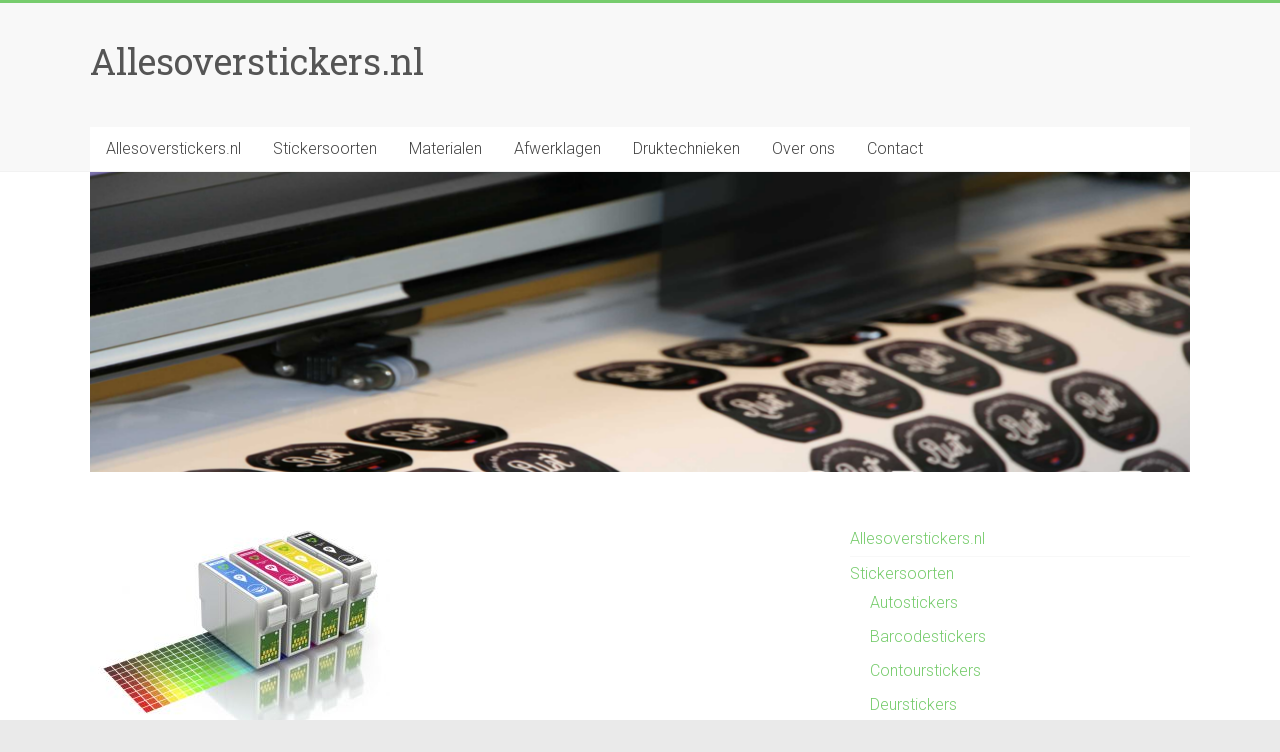

--- FILE ---
content_type: text/html; charset=UTF-8
request_url: https://allesoverstickers.nl/druktechnieken/kleuren/cmyk-set-of-cartridges-for-ink-jet-printer/
body_size: 56209
content:
<!DOCTYPE html>
<html lang="nl-NL">
<head>
<meta charset="UTF-8" />
<meta name="viewport" content="width=device-width, initial-scale=1">
<link rel="profile" href="https://gmpg.org/xfn/11" />
<meta name='robots' content='index, follow, max-image-preview:large, max-snippet:-1, max-video-preview:-1' />
	<style>img:is([sizes="auto" i], [sizes^="auto," i]) { contain-intrinsic-size: 3000px 1500px }</style>
	
	<!-- This site is optimized with the Yoast SEO plugin v25.9 - https://yoast.com/wordpress/plugins/seo/ -->
	<title>- Allesoverstickers.nl</title>
	<link rel="canonical" href="https://allesoverstickers.nl/druktechnieken/kleuren/cmyk-set-of-cartridges-for-ink-jet-printer/" />
	<meta property="og:locale" content="nl_NL" />
	<meta property="og:type" content="article" />
	<meta property="og:title" content="- Allesoverstickers.nl" />
	<meta property="og:url" content="https://allesoverstickers.nl/druktechnieken/kleuren/cmyk-set-of-cartridges-for-ink-jet-printer/" />
	<meta property="og:site_name" content="Allesoverstickers.nl" />
	<meta property="article:modified_time" content="2017-05-18T12:40:51+00:00" />
	<meta property="og:image" content="https://allesoverstickers.nl/druktechnieken/kleuren/cmyk-set-of-cartridges-for-ink-jet-printer" />
	<meta property="og:image:width" content="1024" />
	<meta property="og:image:height" content="768" />
	<meta property="og:image:type" content="image/jpeg" />
	<meta name="twitter:card" content="summary_large_image" />
	<script type="application/ld+json" class="yoast-schema-graph">{"@context":"https://schema.org","@graph":[{"@type":"WebPage","@id":"https://allesoverstickers.nl/druktechnieken/kleuren/cmyk-set-of-cartridges-for-ink-jet-printer/","url":"https://allesoverstickers.nl/druktechnieken/kleuren/cmyk-set-of-cartridges-for-ink-jet-printer/","name":"- Allesoverstickers.nl","isPartOf":{"@id":"https://allesoverstickers.nl/#website"},"primaryImageOfPage":{"@id":"https://allesoverstickers.nl/druktechnieken/kleuren/cmyk-set-of-cartridges-for-ink-jet-printer/#primaryimage"},"image":{"@id":"https://allesoverstickers.nl/druktechnieken/kleuren/cmyk-set-of-cartridges-for-ink-jet-printer/#primaryimage"},"thumbnailUrl":"https://allesoverstickers.nl/wp-content/uploads/2017/05/drukkleuren-1024x768.jpg","datePublished":"2017-05-04T14:30:42+00:00","dateModified":"2017-05-18T12:40:51+00:00","breadcrumb":{"@id":"https://allesoverstickers.nl/druktechnieken/kleuren/cmyk-set-of-cartridges-for-ink-jet-printer/#breadcrumb"},"inLanguage":"nl-NL","potentialAction":[{"@type":"ReadAction","target":["https://allesoverstickers.nl/druktechnieken/kleuren/cmyk-set-of-cartridges-for-ink-jet-printer/"]}]},{"@type":"ImageObject","inLanguage":"nl-NL","@id":"https://allesoverstickers.nl/druktechnieken/kleuren/cmyk-set-of-cartridges-for-ink-jet-printer/#primaryimage","url":"https://allesoverstickers.nl/wp-content/uploads/2017/05/drukkleuren-1024x768.jpg","contentUrl":"https://allesoverstickers.nl/wp-content/uploads/2017/05/drukkleuren-1024x768.jpg","width":1024,"height":768,"caption":"kleuren"},{"@type":"BreadcrumbList","@id":"https://allesoverstickers.nl/druktechnieken/kleuren/cmyk-set-of-cartridges-for-ink-jet-printer/#breadcrumb","itemListElement":[{"@type":"ListItem","position":1,"name":"Home","item":"https://allesoverstickers.nl/"},{"@type":"ListItem","position":2,"name":"Druktechnieken","item":"https://allesoverstickers.nl/druktechnieken/"},{"@type":"ListItem","position":3,"name":"Kleuren","item":"https://allesoverstickers.nl/druktechnieken/kleuren/"}]},{"@type":"WebSite","@id":"https://allesoverstickers.nl/#website","url":"https://allesoverstickers.nl/","name":"Allesoverstickers.nl","description":"","potentialAction":[{"@type":"SearchAction","target":{"@type":"EntryPoint","urlTemplate":"https://allesoverstickers.nl/?s={search_term_string}"},"query-input":{"@type":"PropertyValueSpecification","valueRequired":true,"valueName":"search_term_string"}}],"inLanguage":"nl-NL"}]}</script>
	<!-- / Yoast SEO plugin. -->


<link rel='dns-prefetch' href='//fonts.googleapis.com' />
<link rel="alternate" type="application/rss+xml" title="Allesoverstickers.nl &raquo; feed" href="https://allesoverstickers.nl/feed/" />
<link rel="alternate" type="application/rss+xml" title="Allesoverstickers.nl &raquo; reacties feed" href="https://allesoverstickers.nl/comments/feed/" />
<link rel="alternate" type="application/rss+xml" title="Allesoverstickers.nl &raquo;  reacties feed" href="https://allesoverstickers.nl/druktechnieken/kleuren/cmyk-set-of-cartridges-for-ink-jet-printer/feed/" />
<script type="text/javascript">
/* <![CDATA[ */
window._wpemojiSettings = {"baseUrl":"https:\/\/s.w.org\/images\/core\/emoji\/16.0.1\/72x72\/","ext":".png","svgUrl":"https:\/\/s.w.org\/images\/core\/emoji\/16.0.1\/svg\/","svgExt":".svg","source":{"concatemoji":"https:\/\/allesoverstickers.nl\/wp-includes\/js\/wp-emoji-release.min.js?ver=6.8.3"}};
/*! This file is auto-generated */
!function(s,n){var o,i,e;function c(e){try{var t={supportTests:e,timestamp:(new Date).valueOf()};sessionStorage.setItem(o,JSON.stringify(t))}catch(e){}}function p(e,t,n){e.clearRect(0,0,e.canvas.width,e.canvas.height),e.fillText(t,0,0);var t=new Uint32Array(e.getImageData(0,0,e.canvas.width,e.canvas.height).data),a=(e.clearRect(0,0,e.canvas.width,e.canvas.height),e.fillText(n,0,0),new Uint32Array(e.getImageData(0,0,e.canvas.width,e.canvas.height).data));return t.every(function(e,t){return e===a[t]})}function u(e,t){e.clearRect(0,0,e.canvas.width,e.canvas.height),e.fillText(t,0,0);for(var n=e.getImageData(16,16,1,1),a=0;a<n.data.length;a++)if(0!==n.data[a])return!1;return!0}function f(e,t,n,a){switch(t){case"flag":return n(e,"\ud83c\udff3\ufe0f\u200d\u26a7\ufe0f","\ud83c\udff3\ufe0f\u200b\u26a7\ufe0f")?!1:!n(e,"\ud83c\udde8\ud83c\uddf6","\ud83c\udde8\u200b\ud83c\uddf6")&&!n(e,"\ud83c\udff4\udb40\udc67\udb40\udc62\udb40\udc65\udb40\udc6e\udb40\udc67\udb40\udc7f","\ud83c\udff4\u200b\udb40\udc67\u200b\udb40\udc62\u200b\udb40\udc65\u200b\udb40\udc6e\u200b\udb40\udc67\u200b\udb40\udc7f");case"emoji":return!a(e,"\ud83e\udedf")}return!1}function g(e,t,n,a){var r="undefined"!=typeof WorkerGlobalScope&&self instanceof WorkerGlobalScope?new OffscreenCanvas(300,150):s.createElement("canvas"),o=r.getContext("2d",{willReadFrequently:!0}),i=(o.textBaseline="top",o.font="600 32px Arial",{});return e.forEach(function(e){i[e]=t(o,e,n,a)}),i}function t(e){var t=s.createElement("script");t.src=e,t.defer=!0,s.head.appendChild(t)}"undefined"!=typeof Promise&&(o="wpEmojiSettingsSupports",i=["flag","emoji"],n.supports={everything:!0,everythingExceptFlag:!0},e=new Promise(function(e){s.addEventListener("DOMContentLoaded",e,{once:!0})}),new Promise(function(t){var n=function(){try{var e=JSON.parse(sessionStorage.getItem(o));if("object"==typeof e&&"number"==typeof e.timestamp&&(new Date).valueOf()<e.timestamp+604800&&"object"==typeof e.supportTests)return e.supportTests}catch(e){}return null}();if(!n){if("undefined"!=typeof Worker&&"undefined"!=typeof OffscreenCanvas&&"undefined"!=typeof URL&&URL.createObjectURL&&"undefined"!=typeof Blob)try{var e="postMessage("+g.toString()+"("+[JSON.stringify(i),f.toString(),p.toString(),u.toString()].join(",")+"));",a=new Blob([e],{type:"text/javascript"}),r=new Worker(URL.createObjectURL(a),{name:"wpTestEmojiSupports"});return void(r.onmessage=function(e){c(n=e.data),r.terminate(),t(n)})}catch(e){}c(n=g(i,f,p,u))}t(n)}).then(function(e){for(var t in e)n.supports[t]=e[t],n.supports.everything=n.supports.everything&&n.supports[t],"flag"!==t&&(n.supports.everythingExceptFlag=n.supports.everythingExceptFlag&&n.supports[t]);n.supports.everythingExceptFlag=n.supports.everythingExceptFlag&&!n.supports.flag,n.DOMReady=!1,n.readyCallback=function(){n.DOMReady=!0}}).then(function(){return e}).then(function(){var e;n.supports.everything||(n.readyCallback(),(e=n.source||{}).concatemoji?t(e.concatemoji):e.wpemoji&&e.twemoji&&(t(e.twemoji),t(e.wpemoji)))}))}((window,document),window._wpemojiSettings);
/* ]]> */
</script>
<style id='wp-emoji-styles-inline-css' type='text/css'>

	img.wp-smiley, img.emoji {
		display: inline !important;
		border: none !important;
		box-shadow: none !important;
		height: 1em !important;
		width: 1em !important;
		margin: 0 0.07em !important;
		vertical-align: -0.1em !important;
		background: none !important;
		padding: 0 !important;
	}
</style>
<link rel='stylesheet' id='wp-block-library-css' href='https://allesoverstickers.nl/wp-includes/css/dist/block-library/style.min.css?ver=6.8.3' type='text/css' media='all' />
<style id='wp-block-library-theme-inline-css' type='text/css'>
.wp-block-audio :where(figcaption){color:#555;font-size:13px;text-align:center}.is-dark-theme .wp-block-audio :where(figcaption){color:#ffffffa6}.wp-block-audio{margin:0 0 1em}.wp-block-code{border:1px solid #ccc;border-radius:4px;font-family:Menlo,Consolas,monaco,monospace;padding:.8em 1em}.wp-block-embed :where(figcaption){color:#555;font-size:13px;text-align:center}.is-dark-theme .wp-block-embed :where(figcaption){color:#ffffffa6}.wp-block-embed{margin:0 0 1em}.blocks-gallery-caption{color:#555;font-size:13px;text-align:center}.is-dark-theme .blocks-gallery-caption{color:#ffffffa6}:root :where(.wp-block-image figcaption){color:#555;font-size:13px;text-align:center}.is-dark-theme :root :where(.wp-block-image figcaption){color:#ffffffa6}.wp-block-image{margin:0 0 1em}.wp-block-pullquote{border-bottom:4px solid;border-top:4px solid;color:currentColor;margin-bottom:1.75em}.wp-block-pullquote cite,.wp-block-pullquote footer,.wp-block-pullquote__citation{color:currentColor;font-size:.8125em;font-style:normal;text-transform:uppercase}.wp-block-quote{border-left:.25em solid;margin:0 0 1.75em;padding-left:1em}.wp-block-quote cite,.wp-block-quote footer{color:currentColor;font-size:.8125em;font-style:normal;position:relative}.wp-block-quote:where(.has-text-align-right){border-left:none;border-right:.25em solid;padding-left:0;padding-right:1em}.wp-block-quote:where(.has-text-align-center){border:none;padding-left:0}.wp-block-quote.is-large,.wp-block-quote.is-style-large,.wp-block-quote:where(.is-style-plain){border:none}.wp-block-search .wp-block-search__label{font-weight:700}.wp-block-search__button{border:1px solid #ccc;padding:.375em .625em}:where(.wp-block-group.has-background){padding:1.25em 2.375em}.wp-block-separator.has-css-opacity{opacity:.4}.wp-block-separator{border:none;border-bottom:2px solid;margin-left:auto;margin-right:auto}.wp-block-separator.has-alpha-channel-opacity{opacity:1}.wp-block-separator:not(.is-style-wide):not(.is-style-dots){width:100px}.wp-block-separator.has-background:not(.is-style-dots){border-bottom:none;height:1px}.wp-block-separator.has-background:not(.is-style-wide):not(.is-style-dots){height:2px}.wp-block-table{margin:0 0 1em}.wp-block-table td,.wp-block-table th{word-break:normal}.wp-block-table :where(figcaption){color:#555;font-size:13px;text-align:center}.is-dark-theme .wp-block-table :where(figcaption){color:#ffffffa6}.wp-block-video :where(figcaption){color:#555;font-size:13px;text-align:center}.is-dark-theme .wp-block-video :where(figcaption){color:#ffffffa6}.wp-block-video{margin:0 0 1em}:root :where(.wp-block-template-part.has-background){margin-bottom:0;margin-top:0;padding:1.25em 2.375em}
</style>
<style id='classic-theme-styles-inline-css' type='text/css'>
/*! This file is auto-generated */
.wp-block-button__link{color:#fff;background-color:#32373c;border-radius:9999px;box-shadow:none;text-decoration:none;padding:calc(.667em + 2px) calc(1.333em + 2px);font-size:1.125em}.wp-block-file__button{background:#32373c;color:#fff;text-decoration:none}
</style>
<style id='global-styles-inline-css' type='text/css'>
:root{--wp--preset--aspect-ratio--square: 1;--wp--preset--aspect-ratio--4-3: 4/3;--wp--preset--aspect-ratio--3-4: 3/4;--wp--preset--aspect-ratio--3-2: 3/2;--wp--preset--aspect-ratio--2-3: 2/3;--wp--preset--aspect-ratio--16-9: 16/9;--wp--preset--aspect-ratio--9-16: 9/16;--wp--preset--color--black: #000000;--wp--preset--color--cyan-bluish-gray: #abb8c3;--wp--preset--color--white: #ffffff;--wp--preset--color--pale-pink: #f78da7;--wp--preset--color--vivid-red: #cf2e2e;--wp--preset--color--luminous-vivid-orange: #ff6900;--wp--preset--color--luminous-vivid-amber: #fcb900;--wp--preset--color--light-green-cyan: #7bdcb5;--wp--preset--color--vivid-green-cyan: #00d084;--wp--preset--color--pale-cyan-blue: #8ed1fc;--wp--preset--color--vivid-cyan-blue: #0693e3;--wp--preset--color--vivid-purple: #9b51e0;--wp--preset--gradient--vivid-cyan-blue-to-vivid-purple: linear-gradient(135deg,rgba(6,147,227,1) 0%,rgb(155,81,224) 100%);--wp--preset--gradient--light-green-cyan-to-vivid-green-cyan: linear-gradient(135deg,rgb(122,220,180) 0%,rgb(0,208,130) 100%);--wp--preset--gradient--luminous-vivid-amber-to-luminous-vivid-orange: linear-gradient(135deg,rgba(252,185,0,1) 0%,rgba(255,105,0,1) 100%);--wp--preset--gradient--luminous-vivid-orange-to-vivid-red: linear-gradient(135deg,rgba(255,105,0,1) 0%,rgb(207,46,46) 100%);--wp--preset--gradient--very-light-gray-to-cyan-bluish-gray: linear-gradient(135deg,rgb(238,238,238) 0%,rgb(169,184,195) 100%);--wp--preset--gradient--cool-to-warm-spectrum: linear-gradient(135deg,rgb(74,234,220) 0%,rgb(151,120,209) 20%,rgb(207,42,186) 40%,rgb(238,44,130) 60%,rgb(251,105,98) 80%,rgb(254,248,76) 100%);--wp--preset--gradient--blush-light-purple: linear-gradient(135deg,rgb(255,206,236) 0%,rgb(152,150,240) 100%);--wp--preset--gradient--blush-bordeaux: linear-gradient(135deg,rgb(254,205,165) 0%,rgb(254,45,45) 50%,rgb(107,0,62) 100%);--wp--preset--gradient--luminous-dusk: linear-gradient(135deg,rgb(255,203,112) 0%,rgb(199,81,192) 50%,rgb(65,88,208) 100%);--wp--preset--gradient--pale-ocean: linear-gradient(135deg,rgb(255,245,203) 0%,rgb(182,227,212) 50%,rgb(51,167,181) 100%);--wp--preset--gradient--electric-grass: linear-gradient(135deg,rgb(202,248,128) 0%,rgb(113,206,126) 100%);--wp--preset--gradient--midnight: linear-gradient(135deg,rgb(2,3,129) 0%,rgb(40,116,252) 100%);--wp--preset--font-size--small: 13px;--wp--preset--font-size--medium: 20px;--wp--preset--font-size--large: 36px;--wp--preset--font-size--x-large: 42px;--wp--preset--spacing--20: 0.44rem;--wp--preset--spacing--30: 0.67rem;--wp--preset--spacing--40: 1rem;--wp--preset--spacing--50: 1.5rem;--wp--preset--spacing--60: 2.25rem;--wp--preset--spacing--70: 3.38rem;--wp--preset--spacing--80: 5.06rem;--wp--preset--shadow--natural: 6px 6px 9px rgba(0, 0, 0, 0.2);--wp--preset--shadow--deep: 12px 12px 50px rgba(0, 0, 0, 0.4);--wp--preset--shadow--sharp: 6px 6px 0px rgba(0, 0, 0, 0.2);--wp--preset--shadow--outlined: 6px 6px 0px -3px rgba(255, 255, 255, 1), 6px 6px rgba(0, 0, 0, 1);--wp--preset--shadow--crisp: 6px 6px 0px rgba(0, 0, 0, 1);}:where(.is-layout-flex){gap: 0.5em;}:where(.is-layout-grid){gap: 0.5em;}body .is-layout-flex{display: flex;}.is-layout-flex{flex-wrap: wrap;align-items: center;}.is-layout-flex > :is(*, div){margin: 0;}body .is-layout-grid{display: grid;}.is-layout-grid > :is(*, div){margin: 0;}:where(.wp-block-columns.is-layout-flex){gap: 2em;}:where(.wp-block-columns.is-layout-grid){gap: 2em;}:where(.wp-block-post-template.is-layout-flex){gap: 1.25em;}:where(.wp-block-post-template.is-layout-grid){gap: 1.25em;}.has-black-color{color: var(--wp--preset--color--black) !important;}.has-cyan-bluish-gray-color{color: var(--wp--preset--color--cyan-bluish-gray) !important;}.has-white-color{color: var(--wp--preset--color--white) !important;}.has-pale-pink-color{color: var(--wp--preset--color--pale-pink) !important;}.has-vivid-red-color{color: var(--wp--preset--color--vivid-red) !important;}.has-luminous-vivid-orange-color{color: var(--wp--preset--color--luminous-vivid-orange) !important;}.has-luminous-vivid-amber-color{color: var(--wp--preset--color--luminous-vivid-amber) !important;}.has-light-green-cyan-color{color: var(--wp--preset--color--light-green-cyan) !important;}.has-vivid-green-cyan-color{color: var(--wp--preset--color--vivid-green-cyan) !important;}.has-pale-cyan-blue-color{color: var(--wp--preset--color--pale-cyan-blue) !important;}.has-vivid-cyan-blue-color{color: var(--wp--preset--color--vivid-cyan-blue) !important;}.has-vivid-purple-color{color: var(--wp--preset--color--vivid-purple) !important;}.has-black-background-color{background-color: var(--wp--preset--color--black) !important;}.has-cyan-bluish-gray-background-color{background-color: var(--wp--preset--color--cyan-bluish-gray) !important;}.has-white-background-color{background-color: var(--wp--preset--color--white) !important;}.has-pale-pink-background-color{background-color: var(--wp--preset--color--pale-pink) !important;}.has-vivid-red-background-color{background-color: var(--wp--preset--color--vivid-red) !important;}.has-luminous-vivid-orange-background-color{background-color: var(--wp--preset--color--luminous-vivid-orange) !important;}.has-luminous-vivid-amber-background-color{background-color: var(--wp--preset--color--luminous-vivid-amber) !important;}.has-light-green-cyan-background-color{background-color: var(--wp--preset--color--light-green-cyan) !important;}.has-vivid-green-cyan-background-color{background-color: var(--wp--preset--color--vivid-green-cyan) !important;}.has-pale-cyan-blue-background-color{background-color: var(--wp--preset--color--pale-cyan-blue) !important;}.has-vivid-cyan-blue-background-color{background-color: var(--wp--preset--color--vivid-cyan-blue) !important;}.has-vivid-purple-background-color{background-color: var(--wp--preset--color--vivid-purple) !important;}.has-black-border-color{border-color: var(--wp--preset--color--black) !important;}.has-cyan-bluish-gray-border-color{border-color: var(--wp--preset--color--cyan-bluish-gray) !important;}.has-white-border-color{border-color: var(--wp--preset--color--white) !important;}.has-pale-pink-border-color{border-color: var(--wp--preset--color--pale-pink) !important;}.has-vivid-red-border-color{border-color: var(--wp--preset--color--vivid-red) !important;}.has-luminous-vivid-orange-border-color{border-color: var(--wp--preset--color--luminous-vivid-orange) !important;}.has-luminous-vivid-amber-border-color{border-color: var(--wp--preset--color--luminous-vivid-amber) !important;}.has-light-green-cyan-border-color{border-color: var(--wp--preset--color--light-green-cyan) !important;}.has-vivid-green-cyan-border-color{border-color: var(--wp--preset--color--vivid-green-cyan) !important;}.has-pale-cyan-blue-border-color{border-color: var(--wp--preset--color--pale-cyan-blue) !important;}.has-vivid-cyan-blue-border-color{border-color: var(--wp--preset--color--vivid-cyan-blue) !important;}.has-vivid-purple-border-color{border-color: var(--wp--preset--color--vivid-purple) !important;}.has-vivid-cyan-blue-to-vivid-purple-gradient-background{background: var(--wp--preset--gradient--vivid-cyan-blue-to-vivid-purple) !important;}.has-light-green-cyan-to-vivid-green-cyan-gradient-background{background: var(--wp--preset--gradient--light-green-cyan-to-vivid-green-cyan) !important;}.has-luminous-vivid-amber-to-luminous-vivid-orange-gradient-background{background: var(--wp--preset--gradient--luminous-vivid-amber-to-luminous-vivid-orange) !important;}.has-luminous-vivid-orange-to-vivid-red-gradient-background{background: var(--wp--preset--gradient--luminous-vivid-orange-to-vivid-red) !important;}.has-very-light-gray-to-cyan-bluish-gray-gradient-background{background: var(--wp--preset--gradient--very-light-gray-to-cyan-bluish-gray) !important;}.has-cool-to-warm-spectrum-gradient-background{background: var(--wp--preset--gradient--cool-to-warm-spectrum) !important;}.has-blush-light-purple-gradient-background{background: var(--wp--preset--gradient--blush-light-purple) !important;}.has-blush-bordeaux-gradient-background{background: var(--wp--preset--gradient--blush-bordeaux) !important;}.has-luminous-dusk-gradient-background{background: var(--wp--preset--gradient--luminous-dusk) !important;}.has-pale-ocean-gradient-background{background: var(--wp--preset--gradient--pale-ocean) !important;}.has-electric-grass-gradient-background{background: var(--wp--preset--gradient--electric-grass) !important;}.has-midnight-gradient-background{background: var(--wp--preset--gradient--midnight) !important;}.has-small-font-size{font-size: var(--wp--preset--font-size--small) !important;}.has-medium-font-size{font-size: var(--wp--preset--font-size--medium) !important;}.has-large-font-size{font-size: var(--wp--preset--font-size--large) !important;}.has-x-large-font-size{font-size: var(--wp--preset--font-size--x-large) !important;}
:where(.wp-block-post-template.is-layout-flex){gap: 1.25em;}:where(.wp-block-post-template.is-layout-grid){gap: 1.25em;}
:where(.wp-block-columns.is-layout-flex){gap: 2em;}:where(.wp-block-columns.is-layout-grid){gap: 2em;}
:root :where(.wp-block-pullquote){font-size: 1.5em;line-height: 1.6;}
</style>
<link rel='stylesheet' id='wpseo-html-sitemap-css' href='https://allesoverstickers.nl/wp-content/plugins/wp-seo-html-sitemap/style.css?ver=6.8.3' type='text/css' media='all' />
<link rel='stylesheet' id='accelerate_style-css' href='https://allesoverstickers.nl/wp-content/themes/accelerate/style.css?ver=6.8.3' type='text/css' media='all' />
<link rel='stylesheet' id='accelerate_googlefonts-css' href='//fonts.googleapis.com/css?family=Roboto%3A400%2C300%2C100%7CRoboto+Slab%3A700%2C400&#038;display=swap&#038;ver=6.8.3' type='text/css' media='all' />
<link rel='stylesheet' id='font-awesome-4-css' href='https://allesoverstickers.nl/wp-content/themes/accelerate/fontawesome/css/v4-shims.min.css?ver=4.7.0' type='text/css' media='all' />
<link rel='stylesheet' id='font-awesome-all-css' href='https://allesoverstickers.nl/wp-content/themes/accelerate/fontawesome/css/all.min.css?ver=6.7.2' type='text/css' media='all' />
<link rel='stylesheet' id='font-awesome-solid-css' href='https://allesoverstickers.nl/wp-content/themes/accelerate/fontawesome/css/solid.min.css?ver=6.7.2' type='text/css' media='all' />
<link rel='stylesheet' id='font-awesome-regular-css' href='https://allesoverstickers.nl/wp-content/themes/accelerate/fontawesome/css/regular.min.css?ver=6.7.2' type='text/css' media='all' />
<link rel='stylesheet' id='font-awesome-brands-css' href='https://allesoverstickers.nl/wp-content/themes/accelerate/fontawesome/css/brands.min.css?ver=6.7.2' type='text/css' media='all' />
<link rel='stylesheet' id='footer-credits-css' href='https://allesoverstickers.nl/wp-content/plugins/footer-putter/styles/footer-credits.css?ver=1.17' type='text/css' media='all' />
<script type="text/javascript" src="https://allesoverstickers.nl/wp-includes/js/jquery/jquery.min.js?ver=3.7.1" id="jquery-core-js"></script>
<script type="text/javascript" src="https://allesoverstickers.nl/wp-includes/js/jquery/jquery-migrate.min.js?ver=3.4.1" id="jquery-migrate-js"></script>
<script type="text/javascript" src="https://allesoverstickers.nl/wp-content/themes/accelerate/js/accelerate-custom.js?ver=6.8.3" id="accelerate-custom-js"></script>
<!--[if lte IE 8]>
<script type="text/javascript" src="https://allesoverstickers.nl/wp-content/themes/accelerate/js/html5shiv.js?ver=3.7.3" id="html5shiv-js"></script>
<![endif]-->
<link rel="https://api.w.org/" href="https://allesoverstickers.nl/wp-json/" /><link rel="alternate" title="JSON" type="application/json" href="https://allesoverstickers.nl/wp-json/wp/v2/media/383" /><link rel="EditURI" type="application/rsd+xml" title="RSD" href="https://allesoverstickers.nl/xmlrpc.php?rsd" />
<meta name="generator" content="WordPress 6.8.3" />
<link rel='shortlink' href='https://allesoverstickers.nl/?p=383' />
<link rel="alternate" title="oEmbed (JSON)" type="application/json+oembed" href="https://allesoverstickers.nl/wp-json/oembed/1.0/embed?url=https%3A%2F%2Fallesoverstickers.nl%2Fdruktechnieken%2Fkleuren%2Fcmyk-set-of-cartridges-for-ink-jet-printer%2F" />
<link rel="alternate" title="oEmbed (XML)" type="text/xml+oembed" href="https://allesoverstickers.nl/wp-json/oembed/1.0/embed?url=https%3A%2F%2Fallesoverstickers.nl%2Fdruktechnieken%2Fkleuren%2Fcmyk-set-of-cartridges-for-ink-jet-printer%2F&#038;format=xml" />
<link rel="icon" href="https://allesoverstickers.nl/wp-content/uploads/2023/07/cropped-favicon-32x32.png" sizes="32x32" />
<link rel="icon" href="https://allesoverstickers.nl/wp-content/uploads/2023/07/cropped-favicon-192x192.png" sizes="192x192" />
<link rel="apple-touch-icon" href="https://allesoverstickers.nl/wp-content/uploads/2023/07/cropped-favicon-180x180.png" />
<meta name="msapplication-TileImage" content="https://allesoverstickers.nl/wp-content/uploads/2023/07/cropped-favicon-270x270.png" />
</head>

<body class="attachment wp-singular attachment-template-default attachmentid-383 attachment-jpeg wp-embed-responsive wp-theme-accelerate  better-responsive-menu wide">


<div id="page" class="hfeed site">
	<a class="skip-link screen-reader-text" href="#main">Ga naar inhoud</a>

		<header id="masthead" class="site-header clearfix">

		<div id="header-text-nav-container" class="clearfix">

			
			<div class="inner-wrap">

				<div id="header-text-nav-wrap" class="clearfix">
					<div id="header-left-section">
												<div id="header-text" class="">
														<h3 id="site-title">
									<a href="https://allesoverstickers.nl/" title="Allesoverstickers.nl" rel="home">Allesoverstickers.nl</a>
								</h3>
													</div><!-- #header-text -->
					</div><!-- #header-left-section -->
					<div id="header-right-section">
									    	</div><!-- #header-right-section -->

			   </div><!-- #header-text-nav-wrap -->

			</div><!-- .inner-wrap -->

			
			<nav id="site-navigation" class="main-navigation inner-wrap clearfix" role="navigation">
				<h3 class="menu-toggle">Menu</h3>
				<div class="menu-hoofdnavigatie-container"><ul id="menu-hoofdnavigatie" class="menu"><li id="menu-item-30" class="menu-item menu-item-type-post_type menu-item-object-page menu-item-home menu-item-30"><a href="https://allesoverstickers.nl/">Allesoverstickers.nl</a></li>
<li id="menu-item-34" class="menu-item menu-item-type-post_type menu-item-object-page menu-item-has-children menu-item-34"><a href="https://allesoverstickers.nl/stickersoorten/">Stickersoorten</a>
<ul class="sub-menu">
	<li id="menu-item-645" class="menu-item menu-item-type-post_type menu-item-object-page menu-item-645"><a href="https://allesoverstickers.nl/stickersoorten/autostickers/">Autostickers</a></li>
	<li id="menu-item-269" class="menu-item menu-item-type-post_type menu-item-object-page menu-item-269"><a href="https://allesoverstickers.nl/stickersoorten/barcodestickers/">Barcodestickers</a></li>
	<li id="menu-item-270" class="menu-item menu-item-type-post_type menu-item-object-page menu-item-270"><a href="https://allesoverstickers.nl/stickersoorten/contourstickers/">Contourstickers</a></li>
	<li id="menu-item-721" class="menu-item menu-item-type-post_type menu-item-object-page menu-item-721"><a href="https://allesoverstickers.nl/stickersoorten/deurstickers/">Deurstickers</a></li>
	<li id="menu-item-271" class="menu-item menu-item-type-post_type menu-item-object-page menu-item-271"><a href="https://allesoverstickers.nl/stickersoorten/doming-stickers/">Doming stickers</a></li>
	<li id="menu-item-272" class="menu-item menu-item-type-post_type menu-item-object-page menu-item-272"><a href="https://allesoverstickers.nl/stickersoorten/fotostickers/">Fotostickers</a></li>
	<li id="menu-item-273" class="menu-item menu-item-type-post_type menu-item-object-page menu-item-273"><a href="https://allesoverstickers.nl/stickersoorten/keuringsstickers/">Keuringsstickers</a></li>
	<li id="menu-item-274" class="menu-item menu-item-type-post_type menu-item-object-page menu-item-274"><a href="https://allesoverstickers.nl/stickersoorten/lijmvrije-stickers/">Lijmvrije stickers</a></li>
	<li id="menu-item-275" class="menu-item menu-item-type-post_type menu-item-object-page menu-item-275"><a href="https://allesoverstickers.nl/stickersoorten/machinestickers/">Machinestickers</a></li>
	<li id="menu-item-276" class="menu-item menu-item-type-post_type menu-item-object-page menu-item-276"><a href="https://allesoverstickers.nl/stickersoorten/magneetstickers/">Magneetstickers</a></li>
	<li id="menu-item-277" class="menu-item menu-item-type-post_type menu-item-object-page menu-item-277"><a href="https://allesoverstickers.nl/stickersoorten/milieuvriendelijke-stickers/">Milieuvriendelijke stickers</a></li>
	<li id="menu-item-635" class="menu-item menu-item-type-post_type menu-item-object-page menu-item-635"><a href="https://allesoverstickers.nl/stickersoorten/muurstickers/">Muurstickers</a></li>
	<li id="menu-item-278" class="menu-item menu-item-type-post_type menu-item-object-page menu-item-278"><a href="https://allesoverstickers.nl/stickersoorten/papieren-stickers/">Papieren stickers</a></li>
	<li id="menu-item-279" class="menu-item menu-item-type-post_type menu-item-object-page menu-item-279"><a href="https://allesoverstickers.nl/stickersoorten/plakletters/">Plakletters</a></li>
	<li id="menu-item-731" class="menu-item menu-item-type-post_type menu-item-object-page menu-item-731"><a href="https://allesoverstickers.nl/stickersoorten/promotiestickers/">Promotiestickers</a></li>
	<li id="menu-item-280" class="menu-item menu-item-type-post_type menu-item-object-page menu-item-280"><a href="https://allesoverstickers.nl/stickersoorten/raamstickers/">Raamstickers</a></li>
	<li id="menu-item-281" class="menu-item menu-item-type-post_type menu-item-object-page menu-item-281"><a href="https://allesoverstickers.nl/stickersoorten/statische-stickers/">Statische stickers</a></li>
	<li id="menu-item-282" class="menu-item menu-item-type-post_type menu-item-object-page menu-item-282"><a href="https://allesoverstickers.nl/stickersoorten/stickers-op-rol/">Stickers op rol</a></li>
	<li id="menu-item-283" class="menu-item menu-item-type-post_type menu-item-object-page menu-item-283"><a href="https://allesoverstickers.nl/stickersoorten/vinylstickers/">Vinylstickers</a></li>
	<li id="menu-item-268" class="menu-item menu-item-type-post_type menu-item-object-page menu-item-268"><a href="https://allesoverstickers.nl/stickersoorten/vloerstickers/">Vloerstickers</a></li>
	<li id="menu-item-267" class="menu-item menu-item-type-post_type menu-item-object-page menu-item-267"><a href="https://allesoverstickers.nl/stickersoorten/yupo-tako-en-yupo-jelly/">YUPO Tako en YUPO Jelly</a></li>
</ul>
</li>
<li id="menu-item-33" class="menu-item menu-item-type-post_type menu-item-object-page menu-item-has-children menu-item-33"><a href="https://allesoverstickers.nl/materialen/">Materialen</a>
<ul class="sub-menu">
	<li id="menu-item-123" class="menu-item menu-item-type-post_type menu-item-object-page menu-item-123"><a href="https://allesoverstickers.nl/materialen/folie-pp/">Folie PP</a></li>
	<li id="menu-item-124" class="menu-item menu-item-type-post_type menu-item-object-page menu-item-124"><a href="https://allesoverstickers.nl/materialen/high-tack-vinyl/">High tack vinyl</a></li>
	<li id="menu-item-119" class="menu-item menu-item-type-post_type menu-item-object-page menu-item-119"><a href="https://allesoverstickers.nl/materialen/magneetfolie/">Magneetfolie</a></li>
	<li id="menu-item-94" class="menu-item menu-item-type-post_type menu-item-object-page menu-item-94"><a href="https://allesoverstickers.nl/materialen/oplosbaar-papier/">Oplosbaar papier</a></li>
	<li id="menu-item-95" class="menu-item menu-item-type-post_type menu-item-object-page menu-item-95"><a href="https://allesoverstickers.nl/materialen/papier/">Papier</a></li>
	<li id="menu-item-121" class="menu-item menu-item-type-post_type menu-item-object-page menu-item-121"><a href="https://allesoverstickers.nl/materialen/pvc-vrij-vinyl/">PVC-vrij vinyl</a></li>
	<li id="menu-item-118" class="menu-item menu-item-type-post_type menu-item-object-page menu-item-118"><a href="https://allesoverstickers.nl/materialen/raamfolie/">Raamfolie</a></li>
	<li id="menu-item-120" class="menu-item menu-item-type-post_type menu-item-object-page menu-item-120"><a href="https://allesoverstickers.nl/materialen/statisch-vinyl/">Statisch vinyl</a></li>
	<li id="menu-item-117" class="menu-item menu-item-type-post_type menu-item-object-page menu-item-117"><a href="https://allesoverstickers.nl/materialen/ultra-destructable/">Ultra destructable</a></li>
	<li id="menu-item-93" class="menu-item menu-item-type-post_type menu-item-object-page menu-item-93"><a href="https://allesoverstickers.nl/materialen/vinyl/">Vinyl</a></li>
	<li id="menu-item-122" class="menu-item menu-item-type-post_type menu-item-object-page menu-item-122"><a href="https://allesoverstickers.nl/materialen/yupo-tako-en-yupo-jelly/">YUPO Tako en YUPO Jelly</a></li>
</ul>
</li>
<li id="menu-item-32" class="menu-item menu-item-type-post_type menu-item-object-page menu-item-has-children menu-item-32"><a href="https://allesoverstickers.nl/afwerklagen/">Afwerklagen</a>
<ul class="sub-menu">
	<li id="menu-item-163" class="menu-item menu-item-type-post_type menu-item-object-page menu-item-163"><a href="https://allesoverstickers.nl/afwerklagen/dispersielak/">Dispersielak</a></li>
	<li id="menu-item-162" class="menu-item menu-item-type-post_type menu-item-object-page menu-item-162"><a href="https://allesoverstickers.nl/afwerklagen/doming/">Doming</a></li>
	<li id="menu-item-161" class="menu-item menu-item-type-post_type menu-item-object-page menu-item-161"><a href="https://allesoverstickers.nl/afwerklagen/laminaat/">Laminaat</a></li>
	<li id="menu-item-160" class="menu-item menu-item-type-post_type menu-item-object-page menu-item-160"><a href="https://allesoverstickers.nl/afwerklagen/uv-lak/">UV-lak</a></li>
	<li id="menu-item-159" class="menu-item menu-item-type-post_type menu-item-object-page menu-item-159"><a href="https://allesoverstickers.nl/afwerklagen/vernis/">Vernis</a></li>
</ul>
</li>
<li id="menu-item-31" class="menu-item menu-item-type-post_type menu-item-object-page menu-item-has-children menu-item-31"><a href="https://allesoverstickers.nl/druktechnieken/">Druktechnieken</a>
<ul class="sub-menu">
	<li id="menu-item-266" class="menu-item menu-item-type-post_type menu-item-object-page menu-item-266"><a href="https://allesoverstickers.nl/druktechnieken/diepdruk/">Diepdruk</a></li>
	<li id="menu-item-265" class="menu-item menu-item-type-post_type menu-item-object-page menu-item-265"><a href="https://allesoverstickers.nl/druktechnieken/digitaal-drukken/">Digitaal drukken</a></li>
	<li id="menu-item-264" class="menu-item menu-item-type-post_type menu-item-object-page menu-item-264"><a href="https://allesoverstickers.nl/druktechnieken/dekwit/">Dekwit</a></li>
	<li id="menu-item-263" class="menu-item menu-item-type-post_type menu-item-object-page menu-item-263"><a href="https://allesoverstickers.nl/druktechnieken/druktechnieken-combineren/">Druktechnieken combineren</a></li>
	<li id="menu-item-261" class="menu-item menu-item-type-post_type menu-item-object-page menu-item-261"><a href="https://allesoverstickers.nl/druktechnieken/hoogdruk/">Hoogdruk</a></li>
	<li id="menu-item-260" class="menu-item menu-item-type-post_type menu-item-object-page menu-item-260"><a href="https://allesoverstickers.nl/druktechnieken/inkt/">Inkt</a></li>
	<li id="menu-item-259" class="menu-item menu-item-type-post_type menu-item-object-page menu-item-259"><a href="https://allesoverstickers.nl/druktechnieken/kleuren/">Kleuren</a></li>
	<li id="menu-item-258" class="menu-item menu-item-type-post_type menu-item-object-page menu-item-258"><a href="https://allesoverstickers.nl/druktechnieken/lijm/">Lijm</a></li>
	<li id="menu-item-262" class="menu-item menu-item-type-post_type menu-item-object-page menu-item-262"><a href="https://allesoverstickers.nl/druktechnieken/levering/">Manier van levering</a></li>
	<li id="menu-item-257" class="menu-item menu-item-type-post_type menu-item-object-page menu-item-257"><a href="https://allesoverstickers.nl/druktechnieken/offset/">Offset</a></li>
	<li id="menu-item-256" class="menu-item menu-item-type-post_type menu-item-object-page menu-item-256"><a href="https://allesoverstickers.nl/druktechnieken/slitten/">Slitten</a></li>
	<li id="menu-item-255" class="menu-item menu-item-type-post_type menu-item-object-page menu-item-255"><a href="https://allesoverstickers.nl/druktechnieken/thermisch-printen/">Thermisch printen</a></li>
	<li id="menu-item-254" class="menu-item menu-item-type-post_type menu-item-object-page menu-item-254"><a href="https://allesoverstickers.nl/druktechnieken/zeefdruk/">Zeefdruk</a></li>
</ul>
</li>
<li id="menu-item-42" class="menu-item menu-item-type-post_type menu-item-object-page menu-item-42"><a href="https://allesoverstickers.nl/over-ons/">Over ons</a></li>
<li id="menu-item-61" class="menu-item menu-item-type-post_type menu-item-object-page menu-item-61"><a href="https://allesoverstickers.nl/contact/">Contact</a></li>
</ul></div>			</nav>
		</div><!-- #header-text-nav-container -->

		<div id="wp-custom-header" class="wp-custom-header"><div class="header-image-wrap"><div class="inner-wrap"><img src="https://allesoverstickers.nl/wp-content/uploads/2017/02/cropped-Header.png" class="header-image" width="1175" height="320" alt="Allesoverstickers.nl"></div></div></div>
		
	</header>
			<div id="main" class="clearfix">
		<div class="inner-wrap clearfix">


	<div id="primary">
		<div id="content" class="clearfix">
			
				
<article id="post-383" class="post-383 attachment type-attachment status-inherit hentry">
	
	<header class="entry-header">
			</header>

	<div class="entry-content clearfix">
		<p class="attachment"><a href='https://allesoverstickers.nl/wp-content/uploads/2017/05/drukkleuren-1024x768.jpg'><img decoding="async" width="300" height="225" src="https://allesoverstickers.nl/wp-content/uploads/2017/05/drukkleuren-1024x768-300x225.jpg" class="attachment-medium size-medium" alt="kleuren" srcset="https://allesoverstickers.nl/wp-content/uploads/2017/05/drukkleuren-1024x768-300x225.jpg 300w, https://allesoverstickers.nl/wp-content/uploads/2017/05/drukkleuren-1024x768-768x576.jpg 768w, https://allesoverstickers.nl/wp-content/uploads/2017/05/drukkleuren-1024x768.jpg 1024w" sizes="(max-width: 300px) 100vw, 300px" /></a></p>
			</div>

	</article>

				
<div id="comments" class="comments-area">

	
	
	
		<div id="respond" class="comment-respond">
		<h3 id="reply-title" class="comment-reply-title">Geef een reactie <small><a rel="nofollow" id="cancel-comment-reply-link" href="/druktechnieken/kleuren/cmyk-set-of-cartridges-for-ink-jet-printer/#respond" style="display:none;">Reactie annuleren</a></small></h3><form action="https://allesoverstickers.nl/wp-comments-post.php" method="post" id="commentform" class="comment-form"><p class="comment-notes"><span id="email-notes">Je e-mailadres wordt niet gepubliceerd.</span> <span class="required-field-message">Vereiste velden zijn gemarkeerd met <span class="required">*</span></span></p><p class="comment-form-comment"><label for="comment">Reactie <span class="required">*</span></label> <textarea id="comment" name="comment" cols="45" rows="8" maxlength="65525" required></textarea></p><p class="comment-form-author"><label for="author">Naam <span class="required">*</span></label> <input id="author" name="author" type="text" value="" size="30" maxlength="245" autocomplete="name" required /></p>
<p class="comment-form-email"><label for="email">E-mail <span class="required">*</span></label> <input id="email" name="email" type="email" value="" size="30" maxlength="100" aria-describedby="email-notes" autocomplete="email" required /></p>
<p class="comment-form-url"><label for="url">Site</label> <input id="url" name="url" type="url" value="" size="30" maxlength="200" autocomplete="url" /></p>
<p class="comment-form-cookies-consent"><input id="wp-comment-cookies-consent" name="wp-comment-cookies-consent" type="checkbox" value="yes" /> <label for="wp-comment-cookies-consent">Mijn naam, e-mail en site opslaan in deze browser voor de volgende keer wanneer ik een reactie plaats.</label></p>
<p class="form-submit"><input name="submit" type="submit" id="submit" class="submit" value="Reactie plaatsen" /> <input type='hidden' name='comment_post_ID' value='383' id='comment_post_ID' />
<input type='hidden' name='comment_parent' id='comment_parent' value='0' />
</p></form>	</div><!-- #respond -->
	
</div><!-- #comments -->
			
		</div><!-- #content -->
	</div><!-- #primary -->


<div id="secondary">
			
		<aside id="nav_menu-2" class="widget widget_nav_menu"><div class="menu-hoofdnavigatie-container"><ul id="menu-hoofdnavigatie-1" class="menu"><li class="menu-item menu-item-type-post_type menu-item-object-page menu-item-home menu-item-30"><a href="https://allesoverstickers.nl/">Allesoverstickers.nl</a></li>
<li class="menu-item menu-item-type-post_type menu-item-object-page menu-item-has-children menu-item-34"><a href="https://allesoverstickers.nl/stickersoorten/">Stickersoorten</a>
<ul class="sub-menu">
	<li class="menu-item menu-item-type-post_type menu-item-object-page menu-item-645"><a href="https://allesoverstickers.nl/stickersoorten/autostickers/">Autostickers</a></li>
	<li class="menu-item menu-item-type-post_type menu-item-object-page menu-item-269"><a href="https://allesoverstickers.nl/stickersoorten/barcodestickers/">Barcodestickers</a></li>
	<li class="menu-item menu-item-type-post_type menu-item-object-page menu-item-270"><a href="https://allesoverstickers.nl/stickersoorten/contourstickers/">Contourstickers</a></li>
	<li class="menu-item menu-item-type-post_type menu-item-object-page menu-item-721"><a href="https://allesoverstickers.nl/stickersoorten/deurstickers/">Deurstickers</a></li>
	<li class="menu-item menu-item-type-post_type menu-item-object-page menu-item-271"><a href="https://allesoverstickers.nl/stickersoorten/doming-stickers/">Doming stickers</a></li>
	<li class="menu-item menu-item-type-post_type menu-item-object-page menu-item-272"><a href="https://allesoverstickers.nl/stickersoorten/fotostickers/">Fotostickers</a></li>
	<li class="menu-item menu-item-type-post_type menu-item-object-page menu-item-273"><a href="https://allesoverstickers.nl/stickersoorten/keuringsstickers/">Keuringsstickers</a></li>
	<li class="menu-item menu-item-type-post_type menu-item-object-page menu-item-274"><a href="https://allesoverstickers.nl/stickersoorten/lijmvrije-stickers/">Lijmvrije stickers</a></li>
	<li class="menu-item menu-item-type-post_type menu-item-object-page menu-item-275"><a href="https://allesoverstickers.nl/stickersoorten/machinestickers/">Machinestickers</a></li>
	<li class="menu-item menu-item-type-post_type menu-item-object-page menu-item-276"><a href="https://allesoverstickers.nl/stickersoorten/magneetstickers/">Magneetstickers</a></li>
	<li class="menu-item menu-item-type-post_type menu-item-object-page menu-item-277"><a href="https://allesoverstickers.nl/stickersoorten/milieuvriendelijke-stickers/">Milieuvriendelijke stickers</a></li>
	<li class="menu-item menu-item-type-post_type menu-item-object-page menu-item-635"><a href="https://allesoverstickers.nl/stickersoorten/muurstickers/">Muurstickers</a></li>
	<li class="menu-item menu-item-type-post_type menu-item-object-page menu-item-278"><a href="https://allesoverstickers.nl/stickersoorten/papieren-stickers/">Papieren stickers</a></li>
	<li class="menu-item menu-item-type-post_type menu-item-object-page menu-item-279"><a href="https://allesoverstickers.nl/stickersoorten/plakletters/">Plakletters</a></li>
	<li class="menu-item menu-item-type-post_type menu-item-object-page menu-item-731"><a href="https://allesoverstickers.nl/stickersoorten/promotiestickers/">Promotiestickers</a></li>
	<li class="menu-item menu-item-type-post_type menu-item-object-page menu-item-280"><a href="https://allesoverstickers.nl/stickersoorten/raamstickers/">Raamstickers</a></li>
	<li class="menu-item menu-item-type-post_type menu-item-object-page menu-item-281"><a href="https://allesoverstickers.nl/stickersoorten/statische-stickers/">Statische stickers</a></li>
	<li class="menu-item menu-item-type-post_type menu-item-object-page menu-item-282"><a href="https://allesoverstickers.nl/stickersoorten/stickers-op-rol/">Stickers op rol</a></li>
	<li class="menu-item menu-item-type-post_type menu-item-object-page menu-item-283"><a href="https://allesoverstickers.nl/stickersoorten/vinylstickers/">Vinylstickers</a></li>
	<li class="menu-item menu-item-type-post_type menu-item-object-page menu-item-268"><a href="https://allesoverstickers.nl/stickersoorten/vloerstickers/">Vloerstickers</a></li>
	<li class="menu-item menu-item-type-post_type menu-item-object-page menu-item-267"><a href="https://allesoverstickers.nl/stickersoorten/yupo-tako-en-yupo-jelly/">YUPO Tako en YUPO Jelly</a></li>
</ul>
</li>
<li class="menu-item menu-item-type-post_type menu-item-object-page menu-item-has-children menu-item-33"><a href="https://allesoverstickers.nl/materialen/">Materialen</a>
<ul class="sub-menu">
	<li class="menu-item menu-item-type-post_type menu-item-object-page menu-item-123"><a href="https://allesoverstickers.nl/materialen/folie-pp/">Folie PP</a></li>
	<li class="menu-item menu-item-type-post_type menu-item-object-page menu-item-124"><a href="https://allesoverstickers.nl/materialen/high-tack-vinyl/">High tack vinyl</a></li>
	<li class="menu-item menu-item-type-post_type menu-item-object-page menu-item-119"><a href="https://allesoverstickers.nl/materialen/magneetfolie/">Magneetfolie</a></li>
	<li class="menu-item menu-item-type-post_type menu-item-object-page menu-item-94"><a href="https://allesoverstickers.nl/materialen/oplosbaar-papier/">Oplosbaar papier</a></li>
	<li class="menu-item menu-item-type-post_type menu-item-object-page menu-item-95"><a href="https://allesoverstickers.nl/materialen/papier/">Papier</a></li>
	<li class="menu-item menu-item-type-post_type menu-item-object-page menu-item-121"><a href="https://allesoverstickers.nl/materialen/pvc-vrij-vinyl/">PVC-vrij vinyl</a></li>
	<li class="menu-item menu-item-type-post_type menu-item-object-page menu-item-118"><a href="https://allesoverstickers.nl/materialen/raamfolie/">Raamfolie</a></li>
	<li class="menu-item menu-item-type-post_type menu-item-object-page menu-item-120"><a href="https://allesoverstickers.nl/materialen/statisch-vinyl/">Statisch vinyl</a></li>
	<li class="menu-item menu-item-type-post_type menu-item-object-page menu-item-117"><a href="https://allesoverstickers.nl/materialen/ultra-destructable/">Ultra destructable</a></li>
	<li class="menu-item menu-item-type-post_type menu-item-object-page menu-item-93"><a href="https://allesoverstickers.nl/materialen/vinyl/">Vinyl</a></li>
	<li class="menu-item menu-item-type-post_type menu-item-object-page menu-item-122"><a href="https://allesoverstickers.nl/materialen/yupo-tako-en-yupo-jelly/">YUPO Tako en YUPO Jelly</a></li>
</ul>
</li>
<li class="menu-item menu-item-type-post_type menu-item-object-page menu-item-has-children menu-item-32"><a href="https://allesoverstickers.nl/afwerklagen/">Afwerklagen</a>
<ul class="sub-menu">
	<li class="menu-item menu-item-type-post_type menu-item-object-page menu-item-163"><a href="https://allesoverstickers.nl/afwerklagen/dispersielak/">Dispersielak</a></li>
	<li class="menu-item menu-item-type-post_type menu-item-object-page menu-item-162"><a href="https://allesoverstickers.nl/afwerklagen/doming/">Doming</a></li>
	<li class="menu-item menu-item-type-post_type menu-item-object-page menu-item-161"><a href="https://allesoverstickers.nl/afwerklagen/laminaat/">Laminaat</a></li>
	<li class="menu-item menu-item-type-post_type menu-item-object-page menu-item-160"><a href="https://allesoverstickers.nl/afwerklagen/uv-lak/">UV-lak</a></li>
	<li class="menu-item menu-item-type-post_type menu-item-object-page menu-item-159"><a href="https://allesoverstickers.nl/afwerklagen/vernis/">Vernis</a></li>
</ul>
</li>
<li class="menu-item menu-item-type-post_type menu-item-object-page menu-item-has-children menu-item-31"><a href="https://allesoverstickers.nl/druktechnieken/">Druktechnieken</a>
<ul class="sub-menu">
	<li class="menu-item menu-item-type-post_type menu-item-object-page menu-item-266"><a href="https://allesoverstickers.nl/druktechnieken/diepdruk/">Diepdruk</a></li>
	<li class="menu-item menu-item-type-post_type menu-item-object-page menu-item-265"><a href="https://allesoverstickers.nl/druktechnieken/digitaal-drukken/">Digitaal drukken</a></li>
	<li class="menu-item menu-item-type-post_type menu-item-object-page menu-item-264"><a href="https://allesoverstickers.nl/druktechnieken/dekwit/">Dekwit</a></li>
	<li class="menu-item menu-item-type-post_type menu-item-object-page menu-item-263"><a href="https://allesoverstickers.nl/druktechnieken/druktechnieken-combineren/">Druktechnieken combineren</a></li>
	<li class="menu-item menu-item-type-post_type menu-item-object-page menu-item-261"><a href="https://allesoverstickers.nl/druktechnieken/hoogdruk/">Hoogdruk</a></li>
	<li class="menu-item menu-item-type-post_type menu-item-object-page menu-item-260"><a href="https://allesoverstickers.nl/druktechnieken/inkt/">Inkt</a></li>
	<li class="menu-item menu-item-type-post_type menu-item-object-page menu-item-259"><a href="https://allesoverstickers.nl/druktechnieken/kleuren/">Kleuren</a></li>
	<li class="menu-item menu-item-type-post_type menu-item-object-page menu-item-258"><a href="https://allesoverstickers.nl/druktechnieken/lijm/">Lijm</a></li>
	<li class="menu-item menu-item-type-post_type menu-item-object-page menu-item-262"><a href="https://allesoverstickers.nl/druktechnieken/levering/">Manier van levering</a></li>
	<li class="menu-item menu-item-type-post_type menu-item-object-page menu-item-257"><a href="https://allesoverstickers.nl/druktechnieken/offset/">Offset</a></li>
	<li class="menu-item menu-item-type-post_type menu-item-object-page menu-item-256"><a href="https://allesoverstickers.nl/druktechnieken/slitten/">Slitten</a></li>
	<li class="menu-item menu-item-type-post_type menu-item-object-page menu-item-255"><a href="https://allesoverstickers.nl/druktechnieken/thermisch-printen/">Thermisch printen</a></li>
	<li class="menu-item menu-item-type-post_type menu-item-object-page menu-item-254"><a href="https://allesoverstickers.nl/druktechnieken/zeefdruk/">Zeefdruk</a></li>
</ul>
</li>
<li class="menu-item menu-item-type-post_type menu-item-object-page menu-item-42"><a href="https://allesoverstickers.nl/over-ons/">Over ons</a></li>
<li class="menu-item menu-item-type-post_type menu-item-object-page menu-item-61"><a href="https://allesoverstickers.nl/contact/">Contact</a></li>
</ul></div></aside>	</div>


		</div><!-- .inner-wrap -->
	</div><!-- #main -->	
			<footer id="colophon" class="clearfix">	
				
			<div class="footer-socket-wrapper clearfix">
				<div class="inner-wrap">
					<div class="footer-socket-area">
						<div class="copyright">Copyright &copy; 2026 <a href="https://allesoverstickers.nl/" title="Allesoverstickers.nl" ><span>Allesoverstickers.nl</span></a>. Alle rechten voorbehouden.<br>Thema: <a href="https://themegrill.com/themes/accelerate" target="_blank" title="Accelerate" rel="nofollow"><span>Accelerate</span></a> door ThemeGrill. Powered by <a href="https://wordpress.org" target="_blank" title="WordPress" rel="nofollow"><span>WordPress</span></a>.</div>						<nav class="footer-menu" class="clearfix">
							<div class="menu-footer-container"><ul id="menu-footer" class="menu"><li id="menu-item-651" class="menu-item menu-item-type-post_type menu-item-object-page menu-item-home menu-item-651"><a href="https://allesoverstickers.nl/">Allesoverstickers.nl</a></li>
<li id="menu-item-652" class="menu-item menu-item-type-post_type menu-item-object-page menu-item-652"><a href="https://allesoverstickers.nl/stickersoorten/">Stickersoorten</a></li>
<li id="menu-item-655" class="menu-item menu-item-type-post_type menu-item-object-page menu-item-655"><a href="https://allesoverstickers.nl/materialen/">Materialen</a></li>
<li id="menu-item-653" class="menu-item menu-item-type-post_type menu-item-object-page menu-item-653"><a href="https://allesoverstickers.nl/afwerklagen/">Afwerklagen</a></li>
<li id="menu-item-654" class="menu-item menu-item-type-post_type menu-item-object-page menu-item-654"><a href="https://allesoverstickers.nl/druktechnieken/">Druktechnieken</a></li>
<li id="menu-item-649" class="menu-item menu-item-type-post_type menu-item-object-page menu-item-649"><a href="https://allesoverstickers.nl/over-ons/">Over ons</a></li>
<li id="menu-item-650" class="menu-item menu-item-type-post_type menu-item-object-page menu-item-650"><a href="https://allesoverstickers.nl/contact/">Contact</a></li>
<li id="menu-item-648" class="menu-item menu-item-type-post_type menu-item-object-page menu-item-648"><a href="https://allesoverstickers.nl/links/">Links</a></li>
</ul></div>		    			</nav>
					</div>
				</div>
			</div>			
		</footer>
		<a href="#masthead" id="scroll-up"><i class="fa fa-long-arrow-up"></i></a>	
	</div><!-- #page -->
	<script type="speculationrules">
{"prefetch":[{"source":"document","where":{"and":[{"href_matches":"\/*"},{"not":{"href_matches":["\/wp-*.php","\/wp-admin\/*","\/wp-content\/uploads\/*","\/wp-content\/*","\/wp-content\/plugins\/*","\/wp-content\/themes\/accelerate\/*","\/*\\?(.+)"]}},{"not":{"selector_matches":"a[rel~=\"nofollow\"]"}},{"not":{"selector_matches":".no-prefetch, .no-prefetch a"}}]},"eagerness":"conservative"}]}
</script>
<footer class="custom-footer" itemscope="itemscope" itemtype="http://schema.org/WPFooter"><div id="footer_copyright-2" class="widget widget_footer_copyright"><div class="wrap"><div class="footer-return return-center"><span>Return To Top</span></div><div class="footer-putter-credits footer-center "><div class="footer-putter-menu><nav "><ul id="menu-footer-1" class="menu"><li class="menu-item menu-item-type-post_type menu-item-object-page menu-item-home menu-item-651"><a href="https://allesoverstickers.nl/">Allesoverstickers.nl</a></li>
<li class="menu-item menu-item-type-post_type menu-item-object-page menu-item-652"><a href="https://allesoverstickers.nl/stickersoorten/">Stickersoorten</a></li>
<li class="menu-item menu-item-type-post_type menu-item-object-page menu-item-655"><a href="https://allesoverstickers.nl/materialen/">Materialen</a></li>
<li class="menu-item menu-item-type-post_type menu-item-object-page menu-item-653"><a href="https://allesoverstickers.nl/afwerklagen/">Afwerklagen</a></li>
<li class="menu-item menu-item-type-post_type menu-item-object-page menu-item-654"><a href="https://allesoverstickers.nl/druktechnieken/">Druktechnieken</a></li>
<li class="menu-item menu-item-type-post_type menu-item-object-page menu-item-649"><a href="https://allesoverstickers.nl/over-ons/">Over ons</a></li>
<li class="menu-item menu-item-type-post_type menu-item-object-page menu-item-650"><a href="https://allesoverstickers.nl/contact/">Contact</a></li>
<li class="menu-item menu-item-type-post_type menu-item-object-page menu-item-648"><a href="https://allesoverstickers.nl/links/">Links</a></li>
</ul></nav></div><div class="footer-putter-contact " ></div></div></div></div></footer><!-- end .custom-footer --><script type="text/javascript" src="https://allesoverstickers.nl/wp-includes/js/comment-reply.min.js?ver=6.8.3" id="comment-reply-js" async="async" data-wp-strategy="async"></script>
<script type="text/javascript" src="https://allesoverstickers.nl/wp-content/themes/accelerate/js/navigation.js?ver=6.8.3" id="accelerate-navigation-js"></script>
<script type="text/javascript" src="https://allesoverstickers.nl/wp-content/themes/accelerate/js/skip-link-focus-fix.js?ver=6.8.3" id="accelerate-skip-link-focus-fix-js"></script>
</body>
</html>